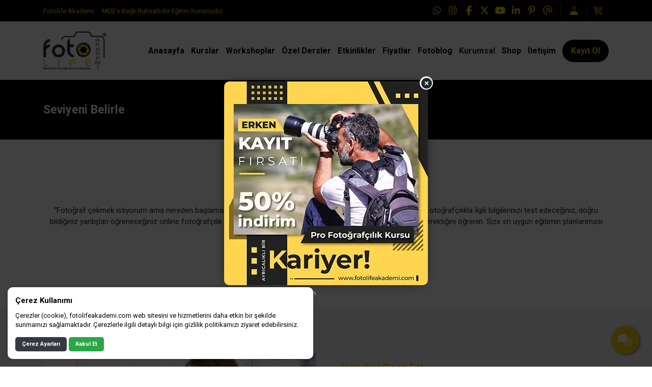

--- FILE ---
content_type: text/html; charset=UTF-8
request_url: https://fotolifeakademi.com/seviyeni-belirle
body_size: 9997
content:
<!doctype html> <html lang="tr"> <head> <title>Seviyeni Belirle Foto Life Akademi – Testi Çöz Sana En Uygun Eğitimi Bul!</title> <meta charset="UTF-8"> <meta name="viewport" content="width=device-width, initial-scale=1.0, maximum-scale=5.0, minimum-scale=1.0"> <meta http-equiv="X-UA-Compatible" content="ie=edge"> <meta name="description" content="Seviyeni belirle Foto Life Akademi, “Fotoğraf çekmek istiyorum ama nereden başlamalıyım? Hangi eğitim bana göre?” diyorsanız doğru yerdesiniz! Online testlerimizi çözün; eğitiminize hangi aşamadan başlamanız gerektiğini öğrenin."> <meta name="keywords" content="online fotoğrafçılık testi, online seviye testi, seviye belirleme testi, seviye testi, seviye testleri, fotoğrafçılık testi, fotoğraf testi, fotoğraf sınavı, fotoğrafçılık sınav, fotoğraf soruları, fotoğrafçılık soruları"> <meta name="author" content="Sinan Yorulmaz"> <meta name="theme-color" content="#fdce17"> <meta name="csrf-token" content="5oGlh7KRn198xzeM0eEtcClMMiL1le6mlJt7KNok"> <meta property="og:title" content="Seviyeni Belirle"> <meta property="og:description" content="Seviyeni belirle Foto Life Akademi, “Fotoğraf çekmek istiyorum ama nereden başlamalıyım? Hangi eğitim bana göre?” diyorsanız doğru yerdesiniz! Online testlerimizi çözün; eğitiminize hangi aşamadan başlamanız gerektiğini öğrenin."> <meta property="og:image" content="https://fotolifeakademi.com/uploads/2021/02/en-iyi-fotografcilik-kursu.jpg"> <meta property="og:url" content="https://fotolifeakademi.com/seviyeni-belirle"> <meta property="og:site_name" content="Fotolife Akademi">   <meta name="twitter:site" content="@fotolifeakademi">  <meta name="twitter:card" content="summary_large_image"> <meta name="twitter:image:alt" content="Seviyeni Belirle"> <link rel="alternate" type="application/rss+xml" title="Fotolife Akademi" href="https://fotolifeakademi.com/rss.xml" /> <link rel="canonical" href="https://fotolifeakademi.com/seviyeni-belirle" />  <link rel="shortcut icon" href="https://fotolifeakademi.com/uploads/2021/08/foto-life-akademi-logo-ikon.png" type="image/x-icon">   <link rel="preconnect" href="https://www.youtube.com"> <link rel="preconnect" href="https://fotolifeakademi.com/" crossorigin> <link rel="preload" href="https://fotolifeakademi.com/fonts/fa-solid-900.woff2" as="font" type="font/woff2" crossorigin> <link rel="preload" href="https://fotolifeakademi.com/fonts/fa-regular-400.woff2" as="font" type="font/woff2" crossorigin>   <link rel="preconnect" href="https://fonts.googleapis.com"> <link rel="preconnect" href="https://fonts.gstatic.com" crossorigin> <link rel="stylesheet" href="https://fonts.googleapis.com/css2?family=Roboto:wght@400;700&display=swap&subset=latin-ext">   <style type="text/css"> :root { --eceo-color-1: #58acf5; --eceo-color-1-hover-shadow: rgba(88, 172, 245, 0.15); --eceo-color-1-active-shadow: rgba(88, 172, 245, 0.25); --eceo-color-2: #4B93D0; --site-color: #fdce17; --site-color-2: #000000; --site-color-transparent-025: rgba(253, 206, 23, 0.025); --site-color-transparent-050: rgba(253, 206, 23, 0.050); --site-color-transparent-075: rgba(253, 206, 23, 0.075); --site-color-transparent-10: rgba(253, 206, 23, 0.1); --site-color-transparent-15: rgba(253, 206, 23, 0.15); --site-color-transparent-20: rgba(253, 206, 23, 0.20); --site-color-transparent-25: rgba(253, 206, 23, 0.25); --site-color-transparent-30: rgba(253, 206, 23, 0.30); --site-color-transparent-35: rgba(253, 206, 23, 0.35); --site-color-transparent-40: rgba(253, 206, 23, 0.40); --site-color-transparent-45: rgba(253, 206, 23, 0.45); --site-color-transparent-50: rgba(253, 206, 23, 0.50); --site-color-transparent-60: rgba(253, 206, 23, 0.60); --site-color-transparent-70: rgba(253, 206, 23, 0.70); --site-color-transparent-80: rgba(253, 206, 23, 0.80); --site-color-transparent-90: rgba(253, 206, 23, 0.90); --error: #dc3545; --error-shadow: rgba(220, 53, 69, 0.25); --warning: #ffc107; --warning-shadow: rgba(255, 193, 7, 0.25); --info: #17a2b8; --info-shadow: rgba(23, 162, 184, 0.25); --success: #28a745; --success-shadow: rgba(40, 167, 69, 0.25); --dark: #343a40; --dark-shadow: rgba(52, 58, 64, 0.25); --white: #ffffff; --white-shadow: rgba(255, 255, 255, 0.25); }  html, body { font-family: 'Roboto', sans-serif !important; }   #header-1 ul.h-menu li a, #header-2 ul.h-menu li a, #header-3 ul.h-menu li a, #header-4 ul.h-menu li a, #header-5 ul.h-menu li a, #header-6 ul.h-menu li a, #header-7 ul.h-menu li a, #header-8 ul.h-menu li a { font-size: 16px !important; } #header-1 ul.h-menu li.submenus .s-menus .ssm-menus div a:first-of-type, #header-1 ul.h-menu li.submenus .s-menus .ssm-menus div ul.ssmm-list li a, #header-2 ul.h-menu li.submenus .s-menus .ssm-menus div a:first-of-type, #header-2 ul.h-menu li.submenus .s-menus .ssm-menus div ul.ssmm-list li a, #header-3 ul.h-menu li.submenus .s-menus .ssm-menus div a:first-of-type, #header-3 ul.h-menu li.submenus .s-menus .ssm-menus div ul.ssmm-list li a, #header-4 ul.h-menu li.submenus .s-menus .ssm-menus div a:first-of-type, #header-4 ul.h-menu li.submenus .s-menus .ssm-menus div ul.ssmm-list li a, #header-5 ul.h-menu li.submenus .s-menus .ssm-menus div a:first-of-type, #header-5 ul.h-menu li.submenus .s-menus .ssm-menus div ul.ssmm-list li a, #header-6 ul.h-menu li.submenus .s-menus .ssm-menus div a:first-of-type, #header-6 ul.h-menu li.submenus .s-menus .ssm-menus div ul.ssmm-list li a, #header-7 ul.h-menu li.submenus .s-menus .ssm-menus div a:first-of-type, #header-7 ul.h-menu li.submenus .s-menus .ssm-menus div ul.ssmm-list li a, #header-8 ul.h-menu li.submenus .s-menus .ssm-menus div a:first-of-type, #header-8 ul.h-menu li.submenus .s-menus .ssm-menus div ul.ssmm-list li a { font-size: 14px !important; }   table {width: 100% !important;border: none !important;border-radius: 10px;-webkit-border-radius: 10px;-moz-border-radius: 10px;-ms-border-radius: 10px;box-shadow: inset 0 0 0 1px #e9ecef;-webkit-box-shadow: inset 0 0 0 1px #e9ecef;-moz-box-shadow: inset 0 0 0 1px #e9ecef;margin: 0;overflow: hidden;margin-bottom: 15px;}table thead {font-weight: bold;}table thead th {border-bottom-width: 2px;}table td, table th {border: 1px solid #dee2e6 !important;padding: 10px 14px;vertical-align: middle;}table tbody tr:nth-of-type(odd) {background-color: rgba(0, 0, 0, .05);}table caption {background-color: #eee;caption-side: top;border: 1px solid #ddd;text-align: center;font-weight: bold;} </style> <link rel="stylesheet" href="/styles/app.css?id=dfb9a4c470a39f4f055d900f2dabedc5">   <script> document.addEventListener('DOMContentLoaded', function() { var preLoading = document.getElementById('pre-loading'); if (preLoading) { setTimeout(function() { preLoading.style.display = 'none'; }, 1000); } }); </script> <script src="/scripts/critical.js?id=1ff29c66fb77123a3c5ab10b2dda66e8"></script> <script src="/scripts/app.js?id=260bbbde86ba4bfe5f546a0bd434317a" defer></script>    <!-- Google Tag Manager -->
<script>(function(w,d,s,l,i){w[l]=w[l]||[];w[l].push({'gtm.start':
new Date().getTime(),event:'gtm.js'});var f=d.getElementsByTagName(s)[0],
j=d.createElement(s),dl=l!='dataLayer'?'&l='+l:'';j.async=true;j.src=
'https://www.googletagmanager.com/gtm.js?id='+i+dl;f.parentNode.insertBefore(j,f);
})(window,document,'script','dataLayer','GTM-T924C28');</script>
<!-- End Google Tag Manager -->     </head> <body>   <!-- Google Tag Manager (noscript) -->
<noscript><iframe src="https://www.googletagmanager.com/ns.html?id=GTM-T924C28"
height="0" width="0" style="display:none;visibility:hidden"></iframe></noscript>
<!-- End Google Tag Manager (noscript) -->   <div id="pre-loading"><span></span></div> <div id="e-notification"></div>       <header style="display: contents;">  <div id="top-bar-1" class="container-fluid black" > <div class="container"> <div class="row"> <div class="col d-xl-flex d-lg-flex d-md-flex d-none tb-spot"> <span><a style="display: flex; align-items: center;" href="/hakkimizda/fotolife-akademi" title="Fotolife Akademi">Fotolife Akademi</a></span> <span><p style="display: flex; align-items: center;">MEB'e Bağlı Ruhsatlı Bir Eğitim Kurumudur</p></span> </div> <div class="col-xl-auto col-lg-auto col-md-auto col-sm-12 col-12 tb-social-media">  <a class="whatsapp-click gtm-click-whatsapp-1" title="WhatsApp" href="https://api.whatsapp.com/send?phone=905495503098&text=Foto Life Akademi eğitimleriniz hakkında bilgi almak istiyorum." target="_blank"><i class="fab fa-whatsapp"></i></a>    <a class="gtm-click-instagram-1" title="Instagram" href="https://www.instagram.com/fotolifeakademi" rel="nofollow" target="_blank"><i class="fab fa-instagram"></i></a>   <a class="gtm-click-facebook-1" title="Facebook" href="https://www.facebook.com/fotolifeakademi" rel="nofollow" target="_blank"><i class="fab fa-facebook-f"></i></a>   <a class="gtm-click-twitter-1" title="Twitter" href="https://x.com/fotolifeakademi" rel="nofollow" target="_blank"><i class="fa-brands fa-x-twitter"></i></a>   <a class="gtm-click-youtube-1" title="YouTube" href="https://www.youtube.com/@fotolifeakademitr" rel="nofollow" target="_blank"><i class="fab fa-youtube"></i></a>   <a class="gtm-click-linkedin-1" title="LinkedIn" href="https://www.linkedin.com/company/fotolifeakademi" rel="nofollow" target="_blank"><i class="fab fa-linkedin-in"></i></a>   <a class="gtm-click-pinterest-1" title="Pinterest" href="https://tr.pinterest.com/fotolifeakademi" rel="nofollow" target="_blank"><i class="fab fa-pinterest-p"></i></a>   <a class="gtm-click-mail-1" title="E-Posta" href="mailto:info@fotolifeakademi.com.tr" target="_blank"><i class="far fa-at"></i></a>      <div id="tbsm-login-or-sign"> <a href="https://fotolifeakademi.com/login" title="Giriş Yap"><i class="fad fa-user"></i></a> </div>  <div id="tbsm-cart"> <i class="fad fa-shopping-cart"> <span></span> </i> <div class="tbsmc-box"> <div class="tbsmcb-heading"> <span><b> 0 </b> Ürün</span> <a href="https://fotolifeakademi.com/cart" title="Sepeti Gör">Sepeti Gör</a> </div> <div class="tbsmcb-content">  <p>Sepetinize ekli ürün bulunmamaktadır.</p>  </div> </div> </div>  </div> </div> </div> </div> <div id="header-1" class="container-fluid  white " > <div class="row"> <div class="container"> <div class="row"> <div id="logo"> <a href="https://fotolifeakademi.com" title="Fotolife Akademi">   <img  class="img-fluid" src="https://fotolifeakademi.com/uploads/2020/04/fotolife-akademi-site-logo.webp" alt="Fotolife Akademi" width="145" height="55">   </a> </div> <div class="col-auto d-flex align-items-center justify-content-end"> <span class="mobil-menu-icon"><i class="fad fa-bars"></i></span> <ul class="h1-menu h-menu d-none d-lg-flex"> <li style="display: flex; position: absolute; top: 0; right: 0;"> <span class="mobile-menu-close"><i class="fad fa-times"></i></span> </li>  <li><a href="/" title="Fotolife Akademi"><span>Anasayfa</span></a></li>
<li class="submenus">
    <a href="#" title="Kurslar">
        <span>Kurslar</span>
        <i class="fad fa-chevron-circle-down"></i>
    </a>
    <div class="s-menus fullwidth">
        <div class="ssm-menus row">
            <div class="col pr-2">
                <a class="no-link" href="#" title="Fotoğrafçılık Kursları">Fotoğrafçılık Kursları <i class="fad fa-chevron-circle-down"></i></a>
                <ul class="ssmm-list">
                    <li><a href="/fotografcilik-egitimleri" title="Fotoğrafçılık Eğitimleri"><i class="fa-solid fa-camera"></i> Fotoğrafçılık Eğitimleri</a></li>
                    <li><a href="/hobi-kurslari" title="Hobi Kursları"><i class="fa-solid fa-camera-retro"></i> Hobi Kursları</a></li>
                    <li><a href="/meslek-edindirme-kurslari" title="Mesleki Kurslar"><i class="fa-solid fa-camera-movie"></i> Mesleki Kurslar</a></li>
                    <li><a href="/ustalarla-fotograf-semineri" title="Ustalarla Fotoğraf Semineri"><i class="fa-solid fa-star"></i> Ustalarla Fotoğraf Semineri</a></li>
                    <li><a href="/workshoplar" title="Workshoplar"><i class="fa-solid fa-people-simple"></i> Workshoplar</a></li>
                    <li><a href="/fotograf-ve-video-isleme-kurslari" title="Fotoğraf ve Video İşleme Kursları"><i class="fa-duotone fa-photo-film"></i> Fotoğraf ve Video İşleme Kursları</a></li>
                </ul>
            </div>
            <div class="col pl-2 pr-2">
                <a class="no-link" href="#" title="Eğitimini Seç">Eğitimini Seç <i class="fad fa-chevron-circle-down"></i></a>
                <ul class="ssmm-list">
                    <li><a href="/yeni-baslayanlar" title="Yeni Başlayanlar"><i class="fad fa-camera-alt"></i> Yeni Başlayanlar</a></li>
                    <li><a href="/meslek-edinmek-isteyenler" title="Meslek Edinmek İsteyenler"><i class="fa-regular fa-award"></i> Meslek Edinmek İsteyenler</a></li>
                    <li><a href="/fotograf-tutkunlari" title="Fotoğraf Tutkunları"><i class="fad fa-camera-retro"></i> Fotoğraf Tutkunları</a></li>
                    <li><a href="/seviyeni-belirle" title="Seviyeni Belirle"><i class="fad fa-pencil-alt"></i> Seviyeni Belirle</a></li>
                    <li><a href="/ileri-seviye-egitimler" title="İleri Seviye Eğitimler"><i class="fa-regular fa-chart-line-up"></i> İleri Seviye Eğitimler</a></li>
                    <li><a href="/neden-foto-life-akademi" title="Neden Foto Life Akademi"><i class="fa-solid fa-question"></i> Neden Foto Life Akademi</a></li>
                </ul>
            </div>
            <div class="col pl-2 pr-2">
                <a class="no-link" href="#" title="Popüler Kurslar">Popüler Kurslar <i class="fad fa-chevron-circle-down"></i></a>
                <ul class="ssmm-list">
                    <li><a href="/en-cok-satan-fotografcilik-kurslari" title="En Çok Satanlar"><i class="fad fa-check-circle"></i> En Çok Satanlar</a></li>
                    <li><a href="/tavsiye-edilen-fotografcilik-kurslari" title="Tavsiye Edilenler"><i class="fad fa-comments"></i> Tavsiye Edilenler</a></li>
                    <li><a href="/yeni-fotografcilik-kurslari" title="Yeni Kurslar"><i class="fad fa-bell-on"></i> Yeni Kurslar</a></li>
                    <li><a href="/basari-hikayeleri/fotografcilik-kursu-yorumlari" title="Öğrenci Yorumları"><i class="fad fa-user-graduate"></i> Öğrenci Yorumları</a></li>
                    <li><a href="/fotograf-sanati" title="Fotoğraf Sanatı"><i class="fa-sharp fa-solid fa-aperture"></i> Fotoğraf Sanatı</a></li>
                </ul>
            </div>
            <div class="col pl-2">
                <a class="no-link" href="#" title="Uzaktan Eğitim">Uzaktan Eğitim <i class="fad fa-chevron-circle-down"></i></a>
                <ul class="ssmm-list">
                    <li><a href="/online-fotografcilik-egitimi" title="Online Eğitim"><i class="fa-solid fa-laptop"></i> Online Eğitim</a></li>
                </ul>
            </div>
            <div class="w-100 mt-3"></div>
            <div class="col pr-2">
                <a class="no-link" href="#" title="Destekleyici Eğitimler">Destekleyici Eğitimler <i class="fad fa-chevron-circle-down"></i></a>
                <ul class="ssmm-list">
                    <li><a href="/kisisel-gelisim-egitimleri" title="Kişisel Gelişim Eğitimleri"><i class="fad fa-business-time"></i> Kişisel Gelişim Eğitimleri</a></li>
                    <li><a href="/mesleki-gelisim-kurslari" title="Mesleki Gelişim Kursları"><i class="fad fa-user-plus"></i> Mesleki Gelişim Kursları</a></li>
                    <li><a href="/diger-akademilerimiz" title="Diğer Akademilerimiz"><i class="fad fa-building"></i> Diğer Akademilerimiz</a></li>
                </ul>
            </div>
            <div class="col pl-2">
                <a class="no-link" href="#" title="Kurumsal Eğitimler">Kurumsal Eğitimler <i class="fad fa-chevron-circle-down"></i></a>
                <ul class="ssmm-list">
                   <li><a href="/kurumsal-egitimler" title="Kurumsal Eğitimler"><i class="fa-solid fa-city"></i> Kurumsal Eğitimler</a></li>
                </ul>
            </div>
             <div class="col pl-2">
                <a class="no-link" href="#" title="Özel Eğitimler">Özel Eğitimler <i class="fad fa-chevron-circle-down"></i></a>
                <ul class="ssmm-list">
                   <li><a href="/ozel-fotografcilik-dersi" title="Özel Fotoğrafçılık Eğitimi"><i class="fa-solid fa-user-group"></i> Özel Fotoğrafçılık Eğitimi</a></li>
                   <li><a href="/ozel-destekleyici-egitimler" title="Özel Destekleyici Eğitimler"><i class="fa-regular fa-chalkboard-user"></i> Özel Destekleyici Eğitimler</a></li>
                </ul>
            </div>
            <div class="col pl-2">
                <a class="no-link" href="#" title="Etkinlikler">Etkinlikler <i class="fad fa-chevron-circle-down"></i></a>
                <ul class="ssmm-list">
                   <li><a href="/fotograf-gezileri" title="Geziler"><i class="fad fa-route"></i> Fotoğraf Gezileri</a></li>
                   <li><a href="/fotograf-sergileri" title="Sergiler"><i class="fad fa-transporter-2"></i> Sergini Aç</a></li>
                </ul>
            </div>
        </div>
    </div>
</li>
<li><a href="/workshoplar" title="Workshoplar"><span>Workshoplar</span></a></li>
<li><a href="/ozel-fotografcilik-dersi" title="Özel Ders"><span>Özel Dersler</span></a></li>
<li class="submenus">
    <a href="#" title="Fiyatlar">
        <span>Etkinlikler</span>
        <i class="fad fa-chevron-circle-down"></i>
    </a>
    <div class="s-menus inlinewidth">
        <div class="ssm-menus row">
            <div class="col">
                <ul class="ssmm-list">
                    <li><a href="/fotograf-gezileri" title="Geziler"><i class="fad fa-route"></i> Fotoğraf Gezileri</a></li>
                    <li><a href="/fotograf-sergileri" title="Sergiler"><i class="fad fa-transporter-2"></i> Fotoğraf Sergileri</a></li>
                </ul>
            </div>
        </div>
    </div>
</li>
<li class="submenus">
    <a href="#" title="Fiyatlar">
        <span>Fiyatlar</span>
        <i class="fad fa-chevron-circle-down"></i>
    </a>
    <div class="s-menus inlinewidth">
        <div class="ssm-menus row">
            <div class="col">
                <ul class="ssmm-list">
                    <li><a href="/fotografcilik-kursu-fiyatlari" title="Fotoğrafçılık Kursu Fiyatları"><i class="fad fa-money-bill-wave"></i> Fotoğrafçılık Kursu Fiyatları</a></li>
                    <li><a href="/fotografcilik-kursu-kampanyalari" title="Fotoğrafçılık Kursu Kampanyaları"><i class="fad fa-certificate"></i> Fotoğrafçılık Kursu Kampanyaları</a></li>
                </ul>
            </div>
        </div>
    </div>
</li>
<li><a href="/fotograf-blogu" title="Fotoblog"><span>Fotoblog</span></a></li>
<li class="submenus">
    <a title="Kurumsal">
        <span>Kurumsal</span>
        <i class="fad fa-chevron-circle-down"></i>
    </a>
    <div class="s-menus fullwidth">
        <div class="ssm-menus row">
            <div class="col pr-2">
                <a class="no-link" href="#" title="Hakkımızda">Hakkımızda <i class="fad fa-chevron-circle-down"></i></a>
                <ul class="ssmm-list">
                    <li><a href="/hakkimizda/fotolife-akademi" title="Fotolife Akademi"><i class="fad fa-briefcase"></i> Fotolife Akademi</a></li>
                    <li><a href="/hakkimizda/kurucumuz" title="Kurucumuz"><i class="fad fa-user-tie"></i> Kurucumuz</a></li>
                    <li><a href="/hakkimizda/egitmenler" title="Eğitmenler"><i class="fad fa-user"></i> Eğitmenler</a></li>
                    <li><a href="/hakkimizda/referanslar" title="Referanslar"><i class="fad fa-camera-polaroid"></i> Referanslar</a></li>
                </ul>
            </div>
            <div class="col pl-2 pr-2">
                <a class="no-link" href="#" title="Basında Biz">Basında Biz <i class="fad fa-chevron-circle-down"></i></a>
                <ul class="ssmm-list">
                    <li><a href="/basinda-biz/tv-programlari" title="TV Programları"><i class="fad fa-tv"></i> TV Programları</a></li>
                    <li><a href="/basinda-biz/gazete-haberleri" title="Gazete Haberleri"><i class="fad fa-newspaper"></i> Gazete Haberleri</a></li>
                    <li><a href="/basinda-biz/dergi-roportajlari" title="Dergi Röportajları"><i class="fad fa-file-alt"></i> Dergi Röportajları</a></li>
                </ul>
            </div>
            <div class="col pl-2 pr-2">
                <a class="no-link" href="#" title="Galeri">Galeri <i class="fad fa-chevron-circle-down"></i></a>
                <ul class="ssmm-list">
                    <li><a href="/tanitim-videolari" title="Tanıtım Videoları"><i class="fad fa-video"></i> Tanıtım Videoları</a></li>
                    <li><a href="/fotograf-albumleri" title="Fotoğraf Albümleri"><i class="fad fa-camera-retro"></i> Fotoğraf Albümleri</a></li>
                </ul>
            </div>
            <div class="col pl-2 pr-2">
                <a class="no-link" href="#" title="Yayınlar">Yayınlar <i class="fad fa-chevron-circle-down"></i></a>
                <ul class="ssmm-list">
                    <li><a href="/fotografcilik-kitaplari" title="Kitaplar"><i class="fad fa-books"></i> Kitaplar</a></li>
                    <li><a href="/fotografcilik-makaleleri" title="Makaleler"><i class="fad fa-book"></i> Makaleler</a></li>
                </ul>
            </div>
            <div class="col pl-2">
                <a class="no-link" href="#" title="Başarı Hikayeleri">Başarı Hikayeleri <i class="fad fa-chevron-circle-down"></i></a>
                <ul class="ssmm-list">
                    <li><a href="/basari-hikayeleri/oncesi-sonrasi" title="Öncesi & Sonrası"><i class="fad fa-user-alt-slash"></i> Öncesi & Sonrası</a></li>
                    <li><a href="/basari-hikayeleri/fotografcilik-kursu-yorumlari" title="Öğrenci Yorumları"><i class="fad fa-comments"></i> Öğrenci Yorumları</a></li>
                    <li><a href="/basari-hikayeleri/ogrencilerimizin-kadrajindan" title="Öğrencilerimizin Kadrajından"><i class="fad fa-camera"></i> Öğrencilerimizin Kadrajından</a></li>
                </ul>
            </div>
            <div class="w-100 mb-3"></div>
            <div class="col pr-2">
                <a class="no-link" href="#" title="Duyurular">Duyurular <i class="fad fa-chevron-circle-down"></i></a>
                <ul class="ssmm-list">
                    <li><a href="/duyurular/fotografcilik-etkinlikleri" title="Etkinlikler"><i class="fad fa-grin"></i> Etkinlikler</a></li>
                    <li><a href="/duyurular/bizden-haberler" title="Bizden Haberler"><i class="fad fa-tv-retro"></i> Bizden Haberler</a></li>
                    <li><a href="/duyurular/projeler" title="Projeler"><i class="fad fa-dharmachakra"></i> Projeler</a></li>
                    <li><a href="/duyurular/dokumanlar" title="Dokümanlar"><i class="fad fa-newspaper"></i> Dokümanlar </a></li>
                    <li><a href="/fotografcilik-kurslari" title="Yakında"><i class="fad fa-globe-europe"></i> Yakında </a></li>
                </ul>
            </div>
            <div class="col pl-2 pr-2">
                <a class="no-link" href="#" title="Finans">Finans <i class="fad fa-chevron-circle-down"></i></a>
                <ul class="ssmm-list">
                    <li><a href="/finans/banka-hesap-numaralari" title="Banka Hesap Numaraları"><i class="fad fa-university"></i> Banka Hesap Numaraları</a></li>
                    <li><a href="/finans/fatura-bilgileri" title="Fatura Bilgileri"><i class="fad fa-file-invoice"></i> Fatura Bilgileri</a></li>
                    <li><a href="#" title="Ödeme Yap"><i class="fad fa-credit-card"></i> Ödeme Yap</a></li>
                </ul>
            </div>
            <div class="col pl-2 pr-2">
                <a class="no-link" href="#" title="İnsan Kaynakları">İnsan Kaynakları <i class="fad fa-chevron-circle-down"></i></a>
                <ul class="ssmm-list">
                    <li><a href="/insan-kaynaklari/is-ilanlari" title="İş İlanları"><i class="fad fa-file-word"></i> İş İlanları</a></li>
                    <li><a href="/insan-kaynaklari/staj-ilanlari" title="Staj İlanları"><i class="fad fa-graduation-cap"></i> Staj İlanları</a></li>
                </ul>
            </div>
            <div class="col pl-2 pr-2">
                <a class="no-link" href="#" title="Kullanım Şartları">Kullanım Şartları <i class="fad fa-chevron-circle-down"></i></a>
                <ul class="ssmm-list">
                    <li><a href="/kisisel-verilerin-korunmasi" title="Kişisel Verilerin Korunması"><i class="fad fa-user-secret"></i> Kişisel Verilerin Korunması</a></li>
                    <li><a href="/gizlilik-politikasi" title="Gizlilik Politikası"><i class="fad fa-unlock-alt"></i> Gizlilik Politikası</a></li>
                    <li><a href="/is-sagligi-ve-guvenligi" title="İş Sağlığı ve Güvenliği"><i class="fad fa-feather"></i> İş Sağlığı ve Güvenliği</a></li>
                    <li><a href="/mesafeli-satis-sozlesmesi" title="Mesafeli Satış Sözleşmesi"><i class="fad fa-file-contract"></i> Mesafeli Satış Sözleşmesi</a></li>
                    <li><a href="/iptal-ve-iade-sartlari" title="İptal ve İade Şartları"><i class="fad fa-exclamation-triangle"></i> İptal ve İade Şartları</a></li>
                    <li><a href="/site-kullanim-sartlari" title="Site Kullanım Şartları"><i class="fad fa-browser"></i> Site Kullanım Şartları</a></li>
                </ul>
            </div>
            <div class="col pl-2">
                <a class="no-link" href="#" title="Franchise">Franchise <i class="fad fa-chevron-circle-down"></i></a>
                <ul class="ssmm-list">
                    <li><a href="/franchise/bayilik-basvurusu" title="Franchise Başvurusu"><i class="fad fa-building"></i> Franchise Başvurusu</a></li>
                    <li><a href="/franchise/franchise-yorumlari" title="İş Ortağı Yorumları"><i class="fad fa-comments"></i> İş Ortağı Yorumları</a></li>
                </ul>
            </div>
        </div>
    </div>
</li>
<li><a href="/shop" title="Shop"><span>Shop</span></a></li>
<li><a href="/iletisim" title="İletişim"><span>İletişim</span></a></li>
<li><a href="/iletisim" title="Kayıt Ol" style="background-color: #000; color: #FFD55D; border: none;"><span>Kayıt Ol</span></a></li>  </ul> </div> </div> </div> </div> </div> <span class="bg-shadow"></span> <ul class="h1-menu h-menu d-lg-none"> <li style="display: flex; position: absolute; top: 0; right: 0;"> <span class="mobile-menu-close"><i class="fad fa-times"></i></span> </li>  <li><a href="/" title="Fotolife Akademi"><span>Anasayfa</span></a></li>
<li class="submenus">
    <a href="#" title="Kurslar">
        <span>Kurslar</span>
        <i class="fad fa-chevron-circle-down"></i>
    </a>
    <div class="s-menus fullwidth">
        <div class="ssm-menus row">
            <div class="col pr-2">
                <a class="no-link" href="#" title="Fotoğrafçılık Kursları">Fotoğrafçılık Kursları <i class="fad fa-chevron-circle-down"></i></a>
                <ul class="ssmm-list">
                    <li><a href="/fotografcilik-egitimleri" title="Fotoğrafçılık Eğitimleri"><i class="fa-solid fa-camera"></i> Fotoğrafçılık Eğitimleri</a></li>
                    <li><a href="/hobi-kurslari" title="Hobi Kursları"><i class="fa-solid fa-camera-retro"></i> Hobi Kursları</a></li>
                    <li><a href="/meslek-edindirme-kurslari" title="Mesleki Kurslar"><i class="fa-solid fa-camera-movie"></i> Mesleki Kurslar</a></li>
                    <li><a href="/ustalarla-fotograf-semineri" title="Ustalarla Fotoğraf Semineri"><i class="fa-solid fa-star"></i> Ustalarla Fotoğraf Semineri</a></li>
                    <li><a href="/workshoplar" title="Workshoplar"><i class="fa-solid fa-people-simple"></i> Workshoplar</a></li>
                    <li><a href="/fotograf-ve-video-isleme-kurslari" title="Fotoğraf ve Video İşleme Kursları"><i class="fa-duotone fa-photo-film"></i> Fotoğraf ve Video İşleme Kursları</a></li>
                </ul>
            </div>
            <div class="col pl-2 pr-2">
                <a class="no-link" href="#" title="Eğitimini Seç">Eğitimini Seç <i class="fad fa-chevron-circle-down"></i></a>
                <ul class="ssmm-list">
                    <li><a href="/yeni-baslayanlar" title="Yeni Başlayanlar"><i class="fad fa-camera-alt"></i> Yeni Başlayanlar</a></li>
                    <li><a href="/meslek-edinmek-isteyenler" title="Meslek Edinmek İsteyenler"><i class="fa-regular fa-award"></i> Meslek Edinmek İsteyenler</a></li>
                    <li><a href="/fotograf-tutkunlari" title="Fotoğraf Tutkunları"><i class="fad fa-camera-retro"></i> Fotoğraf Tutkunları</a></li>
                    <li><a href="/seviyeni-belirle" title="Seviyeni Belirle"><i class="fad fa-pencil-alt"></i> Seviyeni Belirle</a></li>
                    <li><a href="/ileri-seviye-egitimler" title="İleri Seviye Eğitimler"><i class="fa-regular fa-chart-line-up"></i> İleri Seviye Eğitimler</a></li>
                    <li><a href="/neden-foto-life-akademi" title="Neden Foto Life Akademi"><i class="fa-solid fa-question"></i> Neden Foto Life Akademi</a></li>
                </ul>
            </div>
            <div class="col pl-2 pr-2">
                <a class="no-link" href="#" title="Popüler Kurslar">Popüler Kurslar <i class="fad fa-chevron-circle-down"></i></a>
                <ul class="ssmm-list">
                    <li><a href="/en-cok-satan-fotografcilik-kurslari" title="En Çok Satanlar"><i class="fad fa-check-circle"></i> En Çok Satanlar</a></li>
                    <li><a href="/tavsiye-edilen-fotografcilik-kurslari" title="Tavsiye Edilenler"><i class="fad fa-comments"></i> Tavsiye Edilenler</a></li>
                    <li><a href="/yeni-fotografcilik-kurslari" title="Yeni Kurslar"><i class="fad fa-bell-on"></i> Yeni Kurslar</a></li>
                    <li><a href="/basari-hikayeleri/fotografcilik-kursu-yorumlari" title="Öğrenci Yorumları"><i class="fad fa-user-graduate"></i> Öğrenci Yorumları</a></li>
                    <li><a href="/fotograf-sanati" title="Fotoğraf Sanatı"><i class="fa-sharp fa-solid fa-aperture"></i> Fotoğraf Sanatı</a></li>
                </ul>
            </div>
            <div class="col pl-2">
                <a class="no-link" href="#" title="Uzaktan Eğitim">Uzaktan Eğitim <i class="fad fa-chevron-circle-down"></i></a>
                <ul class="ssmm-list">
                    <li><a href="/online-fotografcilik-egitimi" title="Online Eğitim"><i class="fa-solid fa-laptop"></i> Online Eğitim</a></li>
                </ul>
            </div>
            <div class="w-100 mt-3"></div>
            <div class="col pr-2">
                <a class="no-link" href="#" title="Destekleyici Eğitimler">Destekleyici Eğitimler <i class="fad fa-chevron-circle-down"></i></a>
                <ul class="ssmm-list">
                    <li><a href="/kisisel-gelisim-egitimleri" title="Kişisel Gelişim Eğitimleri"><i class="fad fa-business-time"></i> Kişisel Gelişim Eğitimleri</a></li>
                    <li><a href="/mesleki-gelisim-kurslari" title="Mesleki Gelişim Kursları"><i class="fad fa-user-plus"></i> Mesleki Gelişim Kursları</a></li>
                    <li><a href="/diger-akademilerimiz" title="Diğer Akademilerimiz"><i class="fad fa-building"></i> Diğer Akademilerimiz</a></li>
                </ul>
            </div>
            <div class="col pl-2">
                <a class="no-link" href="#" title="Kurumsal Eğitimler">Kurumsal Eğitimler <i class="fad fa-chevron-circle-down"></i></a>
                <ul class="ssmm-list">
                   <li><a href="/kurumsal-egitimler" title="Kurumsal Eğitimler"><i class="fa-solid fa-city"></i> Kurumsal Eğitimler</a></li>
                </ul>
            </div>
             <div class="col pl-2">
                <a class="no-link" href="#" title="Özel Eğitimler">Özel Eğitimler <i class="fad fa-chevron-circle-down"></i></a>
                <ul class="ssmm-list">
                   <li><a href="/ozel-fotografcilik-dersi" title="Özel Fotoğrafçılık Eğitimi"><i class="fa-solid fa-user-group"></i> Özel Fotoğrafçılık Eğitimi</a></li>
                   <li><a href="/ozel-destekleyici-egitimler" title="Özel Destekleyici Eğitimler"><i class="fa-regular fa-chalkboard-user"></i> Özel Destekleyici Eğitimler</a></li>
                </ul>
            </div>
            <div class="col pl-2">
                <a class="no-link" href="#" title="Etkinlikler">Etkinlikler <i class="fad fa-chevron-circle-down"></i></a>
                <ul class="ssmm-list">
                   <li><a href="/fotograf-gezileri" title="Geziler"><i class="fad fa-route"></i> Fotoğraf Gezileri</a></li>
                   <li><a href="/fotograf-sergileri" title="Sergiler"><i class="fad fa-transporter-2"></i> Sergini Aç</a></li>
                </ul>
            </div>
        </div>
    </div>
</li>
<li><a href="/workshoplar" title="Workshoplar"><span>Workshoplar</span></a></li>
<li><a href="/ozel-fotografcilik-dersi" title="Özel Ders"><span>Özel Dersler</span></a></li>
<li class="submenus">
    <a href="#" title="Fiyatlar">
        <span>Etkinlikler</span>
        <i class="fad fa-chevron-circle-down"></i>
    </a>
    <div class="s-menus inlinewidth">
        <div class="ssm-menus row">
            <div class="col">
                <ul class="ssmm-list">
                    <li><a href="/fotograf-gezileri" title="Geziler"><i class="fad fa-route"></i> Fotoğraf Gezileri</a></li>
                    <li><a href="/fotograf-sergileri" title="Sergiler"><i class="fad fa-transporter-2"></i> Fotoğraf Sergileri</a></li>
                </ul>
            </div>
        </div>
    </div>
</li>
<li class="submenus">
    <a href="#" title="Fiyatlar">
        <span>Fiyatlar</span>
        <i class="fad fa-chevron-circle-down"></i>
    </a>
    <div class="s-menus inlinewidth">
        <div class="ssm-menus row">
            <div class="col">
                <ul class="ssmm-list">
                    <li><a href="/fotografcilik-kursu-fiyatlari" title="Fotoğrafçılık Kursu Fiyatları"><i class="fad fa-money-bill-wave"></i> Fotoğrafçılık Kursu Fiyatları</a></li>
                    <li><a href="/fotografcilik-kursu-kampanyalari" title="Fotoğrafçılık Kursu Kampanyaları"><i class="fad fa-certificate"></i> Fotoğrafçılık Kursu Kampanyaları</a></li>
                </ul>
            </div>
        </div>
    </div>
</li>
<li><a href="/fotograf-blogu" title="Fotoblog"><span>Fotoblog</span></a></li>
<li class="submenus">
    <a title="Kurumsal">
        <span>Kurumsal</span>
        <i class="fad fa-chevron-circle-down"></i>
    </a>
    <div class="s-menus fullwidth">
        <div class="ssm-menus row">
            <div class="col pr-2">
                <a class="no-link" href="#" title="Hakkımızda">Hakkımızda <i class="fad fa-chevron-circle-down"></i></a>
                <ul class="ssmm-list">
                    <li><a href="/hakkimizda/fotolife-akademi" title="Fotolife Akademi"><i class="fad fa-briefcase"></i> Fotolife Akademi</a></li>
                    <li><a href="/hakkimizda/kurucumuz" title="Kurucumuz"><i class="fad fa-user-tie"></i> Kurucumuz</a></li>
                    <li><a href="/hakkimizda/egitmenler" title="Eğitmenler"><i class="fad fa-user"></i> Eğitmenler</a></li>
                    <li><a href="/hakkimizda/referanslar" title="Referanslar"><i class="fad fa-camera-polaroid"></i> Referanslar</a></li>
                </ul>
            </div>
            <div class="col pl-2 pr-2">
                <a class="no-link" href="#" title="Basında Biz">Basında Biz <i class="fad fa-chevron-circle-down"></i></a>
                <ul class="ssmm-list">
                    <li><a href="/basinda-biz/tv-programlari" title="TV Programları"><i class="fad fa-tv"></i> TV Programları</a></li>
                    <li><a href="/basinda-biz/gazete-haberleri" title="Gazete Haberleri"><i class="fad fa-newspaper"></i> Gazete Haberleri</a></li>
                    <li><a href="/basinda-biz/dergi-roportajlari" title="Dergi Röportajları"><i class="fad fa-file-alt"></i> Dergi Röportajları</a></li>
                </ul>
            </div>
            <div class="col pl-2 pr-2">
                <a class="no-link" href="#" title="Galeri">Galeri <i class="fad fa-chevron-circle-down"></i></a>
                <ul class="ssmm-list">
                    <li><a href="/tanitim-videolari" title="Tanıtım Videoları"><i class="fad fa-video"></i> Tanıtım Videoları</a></li>
                    <li><a href="/fotograf-albumleri" title="Fotoğraf Albümleri"><i class="fad fa-camera-retro"></i> Fotoğraf Albümleri</a></li>
                </ul>
            </div>
            <div class="col pl-2 pr-2">
                <a class="no-link" href="#" title="Yayınlar">Yayınlar <i class="fad fa-chevron-circle-down"></i></a>
                <ul class="ssmm-list">
                    <li><a href="/fotografcilik-kitaplari" title="Kitaplar"><i class="fad fa-books"></i> Kitaplar</a></li>
                    <li><a href="/fotografcilik-makaleleri" title="Makaleler"><i class="fad fa-book"></i> Makaleler</a></li>
                </ul>
            </div>
            <div class="col pl-2">
                <a class="no-link" href="#" title="Başarı Hikayeleri">Başarı Hikayeleri <i class="fad fa-chevron-circle-down"></i></a>
                <ul class="ssmm-list">
                    <li><a href="/basari-hikayeleri/oncesi-sonrasi" title="Öncesi & Sonrası"><i class="fad fa-user-alt-slash"></i> Öncesi & Sonrası</a></li>
                    <li><a href="/basari-hikayeleri/fotografcilik-kursu-yorumlari" title="Öğrenci Yorumları"><i class="fad fa-comments"></i> Öğrenci Yorumları</a></li>
                    <li><a href="/basari-hikayeleri/ogrencilerimizin-kadrajindan" title="Öğrencilerimizin Kadrajından"><i class="fad fa-camera"></i> Öğrencilerimizin Kadrajından</a></li>
                </ul>
            </div>
            <div class="w-100 mb-3"></div>
            <div class="col pr-2">
                <a class="no-link" href="#" title="Duyurular">Duyurular <i class="fad fa-chevron-circle-down"></i></a>
                <ul class="ssmm-list">
                    <li><a href="/duyurular/fotografcilik-etkinlikleri" title="Etkinlikler"><i class="fad fa-grin"></i> Etkinlikler</a></li>
                    <li><a href="/duyurular/bizden-haberler" title="Bizden Haberler"><i class="fad fa-tv-retro"></i> Bizden Haberler</a></li>
                    <li><a href="/duyurular/projeler" title="Projeler"><i class="fad fa-dharmachakra"></i> Projeler</a></li>
                    <li><a href="/duyurular/dokumanlar" title="Dokümanlar"><i class="fad fa-newspaper"></i> Dokümanlar </a></li>
                    <li><a href="/fotografcilik-kurslari" title="Yakında"><i class="fad fa-globe-europe"></i> Yakında </a></li>
                </ul>
            </div>
            <div class="col pl-2 pr-2">
                <a class="no-link" href="#" title="Finans">Finans <i class="fad fa-chevron-circle-down"></i></a>
                <ul class="ssmm-list">
                    <li><a href="/finans/banka-hesap-numaralari" title="Banka Hesap Numaraları"><i class="fad fa-university"></i> Banka Hesap Numaraları</a></li>
                    <li><a href="/finans/fatura-bilgileri" title="Fatura Bilgileri"><i class="fad fa-file-invoice"></i> Fatura Bilgileri</a></li>
                    <li><a href="#" title="Ödeme Yap"><i class="fad fa-credit-card"></i> Ödeme Yap</a></li>
                </ul>
            </div>
            <div class="col pl-2 pr-2">
                <a class="no-link" href="#" title="İnsan Kaynakları">İnsan Kaynakları <i class="fad fa-chevron-circle-down"></i></a>
                <ul class="ssmm-list">
                    <li><a href="/insan-kaynaklari/is-ilanlari" title="İş İlanları"><i class="fad fa-file-word"></i> İş İlanları</a></li>
                    <li><a href="/insan-kaynaklari/staj-ilanlari" title="Staj İlanları"><i class="fad fa-graduation-cap"></i> Staj İlanları</a></li>
                </ul>
            </div>
            <div class="col pl-2 pr-2">
                <a class="no-link" href="#" title="Kullanım Şartları">Kullanım Şartları <i class="fad fa-chevron-circle-down"></i></a>
                <ul class="ssmm-list">
                    <li><a href="/kisisel-verilerin-korunmasi" title="Kişisel Verilerin Korunması"><i class="fad fa-user-secret"></i> Kişisel Verilerin Korunması</a></li>
                    <li><a href="/gizlilik-politikasi" title="Gizlilik Politikası"><i class="fad fa-unlock-alt"></i> Gizlilik Politikası</a></li>
                    <li><a href="/is-sagligi-ve-guvenligi" title="İş Sağlığı ve Güvenliği"><i class="fad fa-feather"></i> İş Sağlığı ve Güvenliği</a></li>
                    <li><a href="/mesafeli-satis-sozlesmesi" title="Mesafeli Satış Sözleşmesi"><i class="fad fa-file-contract"></i> Mesafeli Satış Sözleşmesi</a></li>
                    <li><a href="/iptal-ve-iade-sartlari" title="İptal ve İade Şartları"><i class="fad fa-exclamation-triangle"></i> İptal ve İade Şartları</a></li>
                    <li><a href="/site-kullanim-sartlari" title="Site Kullanım Şartları"><i class="fad fa-browser"></i> Site Kullanım Şartları</a></li>
                </ul>
            </div>
            <div class="col pl-2">
                <a class="no-link" href="#" title="Franchise">Franchise <i class="fad fa-chevron-circle-down"></i></a>
                <ul class="ssmm-list">
                    <li><a href="/franchise/bayilik-basvurusu" title="Franchise Başvurusu"><i class="fad fa-building"></i> Franchise Başvurusu</a></li>
                    <li><a href="/franchise/franchise-yorumlari" title="İş Ortağı Yorumları"><i class="fad fa-comments"></i> İş Ortağı Yorumları</a></li>
                </ul>
            </div>
        </div>
    </div>
</li>
<li><a href="/shop" title="Shop"><span>Shop</span></a></li>
<li><a href="/iletisim" title="İletişim"><span>İletişim</span></a></li>
<li><a href="/iletisim" title="Kayıt Ol" style="background-color: #000; color: #FFD55D; border: none;"><span>Kayıt Ol</span></a></li>  </ul>  </header> <main class="container-fluid"> <div class="row">    <div id="page"  class="col-xl-12 col-lg-12 col-md-12 col-sm-12 col-12" style="border-right: none; padding-right: 15px;" > <div class="row"> <div  id="title" class="container-fluid black"> <div class="row"> <div class="container"> <div class="row"> <div class="col d-flex justify-content-xl-between justify-content-lg-between justify-content-md-between justify-content-sm-between justify-content-center flex-xl-nowrap flex-lg-nowrap flex-md-nowrap flex-sm-wrap flex-wrap align-items-center">  <h1 class="sr-only">online fotoğrafçılık testi</h1> <h2 class="text-xl-left text-lg-left text-md-left text-sm-center text-center">Seviyeni Belirle</h2> </div> </div> </div> </div> </div>  <link rel="stylesheet" href="https://fotolifeakademi.com/styles/modules/module-16.css" media="print" onload="this.media='all'">
<noscript><link rel="stylesheet" href="https://fotolifeakademi.com/styles/modules/module-16.css"></noscript> <div id="m16-1" class="module-16 container white" style=" "> <div class="row"> <div class="container-fluid"> <div class="row">  <div class="m16-title col-12 text-center mb-4"> <h2 class="em-bottom-line"><p>Online Fotoğrafçılık Testleri</p></h2> <p class="mb-0">“Fotoğraf çekmek istiyorum ama nereden başlamalıyım? Hangi eğitim bana göre?” diyorsanız doğru yerdesiniz! Fotoğrafçılıkla ilgili bilgilerinizi test edeceğiniz, doğru bildiğiniz yanlışları öğreneceğiniz online fotoğrafçılık testlerimizi çözün; eğitiminize hangi aşamadan başlamanız gerektiğini öğrenin. Size en uygun eğitimin planlanması için seviyenizin belirlenmesi şart!</p> </div>     <p class="text-center w-100" style="color: #c50000;font-weight: 600;">Gösterilecek içerik bulunamadı.</p>     </div> </div> </div> </div>  <link rel="stylesheet" href="https://fotolifeakademi.com/styles/modules/module-6.css" media="print" onload="this.media='all'">
<noscript><link rel="stylesheet" href="https://fotolifeakademi.com/styles/modules/module-6.css"></noscript> <div id="m6-2" class="module-6 container-fluid grey" style=" "> <div class="row"> <div class="m6-modules container">   <div class="m6m-module row">  <div class="m6mm-image col-xl-6 col-lg-6 col-md-6 col-sm-12" >  <img loading="lazy" data-sizes="auto" data-src="https://fotolifeakademi.com/uploads/2020/12/online-fotografcilik-testi-15.webp" class="img-fluid lazyload"  alt="Online Fotografcilik Testi 15"  width="555" height="415"> </div> <div class="m6mm-content col-xl-6 col-lg-6 col-md-6 col-sm-12"> <h2 class="em-line-left">Kendini Test Et!</h2> <p class="m6mmc-spot">Fotoğrafçılığa ne kadar hakimsin? Çekim tekniklerini ve fotoğraf terimlerini biliyor musun? Seviyeni belirle, sana en uygun eğitimi al!</p>     <p>Yıllardır fotoğrafçılık eğitimi almak istiyorum ancak hangi eğitimi alacağımı bilmiyorum ya da ben fotoğrafçılığa A’dan Z’ye hakimim, ne sorarsanız sorun, bilirim diyorsanız online seviye belirleme testlerimizi çözmelisiniz. Sonuçlarınızı eğitmenlerimizle birlikte değerlendirebilir ve eğitim planınızı yapabilirsiniz.</p>        <p>Fotoğrafçılığı benden iyi kimse bilemez demeyin, fotoğraf yaşam boyu süren bir eğitimdir. Daha çok öğrenmeye, daha iyi fotoğraf çekmeye hazır olun!</p>      <a class="button   b-solid   b-md rounded" href="/seviyeni-belirle" title="Seviyeni Öğren">Seviyeni Öğren</a>  </div>  </div>  <div class="m6m-module row">  <div class="m6mm-content col-xl-6 col-lg-6 col-md-6 col-sm-12"> <h2 class="em-line-right">En Doğru Eğitimi Al!</h2> <p class="m6mmc-spot">Size uygun ve ihtiyaçlarınıza yönelik fotoğrafçılık eğitimini birlikte belirleyelim, hayatın sıradan akışına kapılmaktan kurtulun!</p>     <p>İster hobi amaçlı fotoğraf çekmek isteyin, isterseniz fotoğrafçılığı meslek edinme amacınız olsun Avrupa standartlarında ve uygulama ağırlıklı eğitim programlarımız sayesinde farklı uzmanlık alanlarında ilginize ve merakınıza uygun eğitimler alacaksınız. 15 yıllık deneyimle geliştirdiğimiz yeni eğitim metodumuzda bireysel farklılıkları esas alarak ihtiyaçlarınıza yönelik eğitimler veriyoruz!</p>        <p>Gelin, bir kahvemizi için, tanışalım, sanattan ve hayattan konuşalım. Size en uygun eğitimi belirleyerek hayatınıza yeni bir tat ve heyecan katalım…</p>      <a class="button   b-solid   b-md rounded" href="/fotografcilik-egitimleri" title="Eğitimler">Eğitimler</a>  </div> <div class="m6mm-image col-xl-6 col-lg-6 col-md-6 col-sm-12" >  <img loading="lazy" data-sizes="auto" data-src="https://fotolifeakademi.com/uploads/2020/12/online-seviye-testi.webp" class="img-fluid lazyload"  alt="Online Seviye Testi"  width="555" height="415"> </div>  </div>  <div class="m6m-module row">  <div class="m6mm-image col-xl-6 col-lg-6 col-md-6 col-sm-12" >  <img loading="lazy" data-sizes="auto" data-src="https://fotolifeakademi.com/uploads/2020/12/seviye-belirleme-testi.webp" class="img-fluid lazyload"  alt="Seviye Belirleme Testi"  width="555" height="415"> </div> <div class="m6mm-content col-xl-6 col-lg-6 col-md-6 col-sm-12"> <h2 class="em-line-left">Fotoğraf Sanatında Uzmanlaş!</h2> <p class="m6mmc-spot">Moda, stüdyo, düğün, doğum, ürün, sokak, manzara, makro hava fotoğrafçılığı başta olmak üzere 30’dan fazla branş eğitimimizle geleceğin fotoğraf sanatçılarını yetiştiriyoruz.</p>     <p>Son teknoloji ile donatılmış sınıflarda görsel materyal ağırlıklı ders anlatımları, eğitim sırasında uygulamalı fotoğraf çekimleri, tekniğinizi geliştirecek ve öğrendiklerinizi pekiştirecek ödevler ve uzman eğitmenlerden fotoğraflarınıza yorumlar, kaçırdığınız derslerin telafisi, günübirlik ya da konaklamalı yurt içi ve yurt dışı keyifli geziler, eğitim sonrası kariyer danışmanlığı ve iş imkanları ile her zaman yanınızdayız!</p>        <p>Adından söz ettiren bir fotoğrafçı olmanız için geniş imkanlar sağlıyoruz! Fotoğraf sanatının ışığıyla yolunuzu aydınlatıyoruz…</p>      <a class="button   b-solid   b-md rounded" href="/ileri-seviye-egitimler" title="İleri Seviye Eğitimler">İleri Seviye Eğitimler</a>  </div>  </div>   </div> </div> </div>  </div>    </div>      <div id="page-tags" class="col-12"> <h3 class="em-line">Sosyal Medyada En Çok Bu Hashtag&#039;lerle Arandık!</h3> <div class="pt-hastags">  <a href="https://www.instagram.com/fotolifeakademi" title="onlinefotoğrafçılıktesti" target="_blank">#onlinefotoğrafçılıktesti</a>  <a href="https://www.instagram.com/fotolifeakademi" title="onlineseviyetesti" target="_blank">#onlineseviyetesti</a>  <a href="https://www.instagram.com/fotolifeakademi" title="seviyebelirlemetesti" target="_blank">#seviyebelirlemetesti</a>  <a href="https://www.instagram.com/fotolifeakademi" title="seviyetesti" target="_blank">#seviyetesti</a>  <a href="https://www.instagram.com/fotolifeakademi" title="seviyetestleri" target="_blank">#seviyetestleri</a>  <a href="https://www.instagram.com/fotolifeakademi" title="fotoğrafçılıktesti" target="_blank">#fotoğrafçılıktesti</a>  <a href="https://www.instagram.com/fotolifeakademi" title="fotoğraftesti" target="_blank">#fotoğraftesti</a>  <a href="https://www.instagram.com/fotolifeakademi" title="fotoğrafsınavı" target="_blank">#fotoğrafsınavı</a>  <a href="https://www.instagram.com/fotolifeakademi" title="fotoğrafçılıksınav" target="_blank">#fotoğrafçılıksınav</a>  <a href="https://www.instagram.com/fotolifeakademi" title="fotoğrafsoruları" target="_blank">#fotoğrafsoruları</a>  <a href="https://www.instagram.com/fotolifeakademi" title="fotoğrafçılıksoruları" target="_blank">#fotoğrafçılıksoruları</a>  </div> </div>     </div> </main> <footer style="display: contents;">  <div id="footer-1" class="container-fluid black"> <div class="row" style="flex-direction: column;"> <div class="container"> <div class="row"> <div class="col-xl-3 d-xl-block d-lg-none d-md-none col-sm-6 col-12 f-box"> <div class="f-site-logo">  <img class="img-fluid lazyload" data-sizes="auto" width="177" height="67" data-src="https://fotolifeakademi.com/uploads/2021/04/fotolife-akademi-beyaz.webp" alt="Fotolife Akademi">  </div>  <p>Foto Life Akademi fotoğrafçılık kursu olarak Bakırköy, Taksim, Kadıköy, Avcılar, Beylikdüzü, Maslak ve Beşiktaş’ta bulunan eğitim merkezlerimizde alanında uzman fotoğrafçılık eğitmenleriyle beraber hobi ve mesleki fotoğrafçılık atölyeleriyle geleceğin fotoğraf sanatçılarını yetiştiriyoruz.</p>  </div>  <div class="col-xl-3 col-lg-4 col-md-6 col-sm-6 f-box">
    <h3><span>Fotoğrafçılık Eğitimleri</span></h3>
    <ul>
        <li><a href="/" class="em-footer-menu-2" title="Fotoğrafçılık Kursu"><i class="fas fa-chevron-right"></i> Fotoğrafçılık Kursu </a></li>
        <li><a href="/temel-fotografcilik-kursu" class="em-footer-menu-2" title="Temel Fotoğrafçılık Kursu"><i class="fas fa-chevron-right"></i> Temel Fotoğrafçılık Kursu </a></li>
        <li><a href="/hobi-kurslari" class="em-footer-menu-2" title="Hobi Fotoğrafçılık Kursu"><i class="fas fa-chevron-right"></i> Hobi Fotoğrafçılık Kursu</a></li>
        <li><a href="/meslek-edindirme-kurslari" class="em-footer-menu-2" title="Mesleki Fotoğrafçılık Kursları"><i class="fas fa-chevron-right"></i> Mesleki Fotoğrafçılık Kursları</a></li>
        <li><a href="/ozel-fotografcilik-dersi" class="em-footer-menu-2" title="Fotoğrafçılık Özel Ders"><i class="fas fa-chevron-right"></i> Fotoğrafçılık Özel Ders </a></li>
        <li><a href="/fotografcilik-kursu-fiyatlari" class="em-footer-menu-2" title="Fotoğrafçılık Kursu Fiyatları"><i class="fas fa-chevron-right"></i>  Fotoğrafçılık Kursu Fiyatları</a></li>
        <li><a href="/basari-hikayeleri/fotografcilik-kursu-yorumlari" class="em-footer-menu-2" title="Fotoğrafçılık Kursu Yorumları"><i class="fas fa-chevron-right"></i> Fotoğrafçılık Kursu Yorumları</a></li>
        <li><a href="/en-iyi-fotografcilik-kursu" class="em-footer-menu-2" title="En İyi Fotoğrafçılık Kursu"><i class="fas fa-chevron-right"></i> En İyi Fotoğrafçılık Kursu</a></li>
    </ul>
</div>
<div class="col-xl-3 col-lg-4 col-md-6 col-sm-6 f-box">
    <h3><span>Eğitimini Seç</span></h3>
    <ul>
        <li><a href="/meb-onayli-fotografcilik-kursu" class="em-footer-menu-2" title="MEB Onaylı Fotoğrafçılık Kursu"><i class="fas fa-chevron-right"></i> MEB Onaylı Fotoğrafçılık Kursu</a></li>
        <li><a href="/dogum-fotografciligi-kursu" class="em-footer-menu-2" title="Doğum Fotoğrafçılığı Kursu"><i class="fas fa-chevron-right"></i> Doğum Fotoğrafçılığı Kursu</a></li>
        <li><a href="/dugun-fotografciligi-kursu" class="em-footer-menu-2" title="Düğün Fotoğrafçılığı Kursu"><i class="fas fa-chevron-right"></i> Düğün Fotoğrafçılığı Kursu</a></li>
        <li><a href="/moda-fotografciligi-kursu" class="em-footer-menu-2" title="Moda Fotoğrafçılığı Kursu"><i class="fas fa-chevron-right"></i> Moda Fotoğrafçılığı Kursu</a></li>
        <li><a href="/urun-fotografciligi-kursu" class="em-footer-menu-2" title="Ürün Fotoğrafçılığı Kursu"><i class="fas fa-chevron-right"></i> Ürün Fotoğrafçılığı Kursu</a></li>
        <li><a href="/yemek-fotografciligi-kursu" class="em-footer-menu-2" title="Yemek Fotoğrafçılığı Kursu"><i class="fas fa-chevron-right"></i> Yemek Fotoğrafçılığı Kursu</a></li>
        <li><a href="/studyo-fotografciligi-kursu" class="em-footer-menu-2" title="Stüdyo Fotoğrafçılığı Kursu"><i class="fas fa-chevron-right"></i> Stüdyo Fotoğrafçılığı Kursu</a></li>
    </ul>
</div>
<div class="col-xl-3 col-lg-4 d-xl-block d-lg-block d-md-none col-sm-6 f-box">
    <h3><span>Fotoğrafçılar için Kurslar</span></h3>
    <ul>
        <li><a href="/fotografcilar-icin-video-kurgu-ve-montaj-egitimi" class="em-footer-menu-2" title="Video Kurgu ve Montaj Eğitimi"><i class="fas fa-chevron-right"></i> Video Kurgu ve Montaj Eğitimi</a></li>
        <li><a href="/photoshop-kursu" class="em-footer-menu-2" title="Photoshop Kursu"><i class="fas fa-chevron-right"></i> Photoshop Kursu</a></li>
        <li><a href="/lightroom-kursu" class="em-footer-menu-2" title="Lightroom Kursu"><i class="fas fa-chevron-right"></i> Lightroom Kursu</a></li>
        <li><a href="/adobe-premiere-kursu" class="em-footer-menu-2" title="Adobe Premiere Kursu"><i class="fas fa-chevron-right"></i> Adobe Premiere Kursu</a></li>
        <li><a href="/adobe-after-effects-kursu" class="em-footer-menu-2" title="Adobe After Effects Kursu"><i class="fas fa-chevron-right"></i> Adobe After Effects Kursu</a></li>
    </ul>
</div>  </div> </div>  <div class="container"> <div class="col px-0 f-logos"> <div class="row"> <div class="col-xl-4 col-lg-4 col-md-12 col-sm-12 col-12 d-flex justify-content-start"> <img class="img-responsive w-100" src="https://fotolifeakademi.com/images/iyzico.svg" width="350" height="25" alt="Ödeme Yöntemleri"> </div> </div> </div> </div>  <div class="container" > <div class="col px-0 f-bottom"> <div class="row"> <div class="col-xl-4 col-lg-4 col-md-12 col-sm-12 col-12 d-flex justify-content-start"> <div class="d-flex align-content-center mr-3">  <a href="https://e-ceo.com.tr" title="E-CEO" target="_blank"><img class="img-fluid gray-transparent lazyload" data-sizes="auto" width="117" height="44" data-src="https://fotolifeakademi.com/images/footer-no-img.png" alt="E-CEO"></a>  </div> <div class="d-flex align-content-center flex-wrap"> <p class="m-0">  <a href="https://e-ceo.com.tr" title="e-ticaret" target="_blank">E-Ticaret</a> ve <a href="https://e-ceo.com.tr" title="CRM" target="_blank">CRM</a> Hizmeti: E-CEO  </p> </div> </div>  <div class="col-xl-8 col-lg-8 d-xl-flex d-lg-flex d-md-none d-sm-none d-none justify-content-end align-content-center flex-wrap f-menu">
    <a href="/" title="Anasayfa"><i class="fad fa-home"></i> Anasayfa</a>  </div> </div> </div> </div> </div>  </footer> <div id="sy-whatshelp"> <div class="sywh-services">  <a href="mailto:info@fotolifeakademi.com.tr" class="gtm-click-bottom-mail-1 email" data-tooltip="E-Posta" data-placement="left" target="_blank"><i class="far fa-at"></i></a>   <a class="call" data-tooltip="Telefon" data-placement="left"><i class="fas fa-phone"></i></a> <div class="sywh-call-content"> <span class="sywhcc-title"><i class="fal fa-phone-alt"></i> Telefon</span>  <span class="sywhcc-phone">  <a href="tel:+908505323030">+90 (850) 532 30 30</a>  </span>  </div>    <a href="https://tr.pinterest.com/fotolifeakademi" class="gtm-click-bottom-pinterest-1 pinterest" rel="nofollow" data-tooltip="Pinterest" data-placement="left" target="_blank"><i class="fab fa-pinterest-p"></i></a>   <a href="https://www.linkedin.com/company/fotolifeakademi" class="gtm-click-bottom-linkedin-1 linkedin" rel="nofollow" data-tooltip="LinkedIn" data-placement="left" target="_blank"><i class="fab fa-linkedin-in"></i></a>   <a href="https://www.youtube.com/@fotolifeakademitr" class="gtm-click-bottom-youtube-1 youtube" rel="nofollow" data-tooltip="YouTube" data-placement="left" target="_blank"><i class="fab fa-youtube"></i></a>   <a href="https://x.com/fotolifeakademi" class="gtm-click-bottom-twitter-1 twitter" rel="nofollow" data-tooltip="Twitter" data-placement="left" target="_blank"><i class="fa-brands fa-x-twitter"></i></a>   <a href="https://www.facebook.com/fotolifeakademi" class="gtm-click-bottom-facebook-1 facebook facebook-click" rel="nofollow" data-tooltip="Facebook" data-placement="left" target="_blank"><i class="fab fa-facebook-f"></i></a>   <a href="https://www.instagram.com/fotolifeakademi" class="gtm-click-bottom-instagram-1 instagram instagram-click" rel="nofollow" data-tooltip="Instagram" data-placement="left" target="_blank"><i class="fab fa-instagram"></i></a>   <a href="https://api.whatsapp.com/send?phone=905495503098&text=Foto Life Akademi eğitimleriniz hakkında bilgi almak istiyorum." class="whatsapp-click whatsapp gtm-click-bottom-whatsapp-1" data-tooltip="WhatsApp" data-placement="left" target="_blank"><i class="fab fa-whatsapp"></i></a>  </div>  <span  class="sywh-open-services desktop" data-tooltip="Bize Ulaşın" data-placement="left"> <i class="fad fa-comments"></i> <i class="fad fa-times"></i> </span>   <style> #sy-whatshelp a.sywh-open-services.mobile { display: none !important; height: 75px !important; line-height: 75px !important; width: 75px !important; } @media screen and (max-width: 768px) { #sy-whatshelp a.sywh-open-services.mobile { display: block !important; } } </style>  <a href="https://www.instagram.com/fotolifeakademi" class="gtm-click-bottom-instagram-2 sywh-open-services mobile instagram instagram-click" rel="nofollow" target="_blank" title="Instagram"><i class="fab fa-instagram"></i></a>   </div>   <a class="gtm-click-bottom-phone-1 call-now mobile-phone-click" href="https://fotolifeakademi.com/iletisim" title="Erken Kayıtta %50 İndirim" title="Telefon"> <div class="cn-info"> <div class="cni-avatar"> <img src="https://fotolifeakademi.com/uploads/2020/03/avatar-55x55.webp" alt="Erken Kayıtta %50 İndirim" width="55" height="55"> </div> <div class="cni-details"> <span class="cn-title">Erken Kayıtta %50 İndirim</span> <span class="cn-slogan">Kontenjanlar Hızla Doluyor - Hemen Ara</span> </div> </div> <div class="icon">  <i class="fas fa-phone"></i>  </div> </a>     <div id="popup-cookie"> <div class="pc-image"> <span class="pci-close"><i class="fas fa-times-circle"></i></span> <a href="/meb-onayli-fotografcilik-kursu" title="Fotolife Akademi" target="_blank" title="Popup"> <img src="https://fotolifeakademi.com/uploads/2021/02/fotografcilik-kursu-fiyat-3.webp" alt="Fotolife Akademi" width="400" height="400"> </a> <span class="pci-text">Devam etmek için görsele tıklayın.</span> </div> </div> <script type="text/javascript"> setTimeout(function () { $('#popup-cookie').fadeIn().css('display', 'flex'); }, 10000); </script>     <div id="site-cookie"> <div class="container"> <div class="row"> <div class="col-12"> <b>Çerez Kullanımı</b> </div> <div class="col-12"> <div class="row"> <div class="sc-text col"> <p>Çerezler (cookie), fotolifeakademi.com web sitesini ve hizmetlerini daha etkin bir şekilde sunmamızı sağlamaktadır. Çerezlerle ilgili detaylı bilgi için gizlilik politikamızı ziyaret edebilirsiniz.</p> </div> <div class="sc-settings col"> <div class="scs-contents"> <div class="scsc-content"> <div class="scscc-title"> <b>Kişisel Bilgi Çerezleri</b> <p>Siteye girdiğiniz andan itibaren kullanılan dil seçeneğini, cihaz bilgilerinizi ve bölge bilgilerinizi 1 gün süreyle saklar ve zorunludur.</p> </div> <div class="custom-control custom-switch"> <input type="checkbox" class="custom-control-input" id="customSwitch1" checked disabled> <label class="custom-control-label" for="customSwitch1"></label> </div> </div> <div class="scsc-content"> <div class="scscc-title"> <b>Performans ve Analitik Çerezleri</b> <p>Siteye girdiğiniz andan itibaren nereden geldiğinizi, hangi sayfalarda gezindiğinizi ve tıklama aktivitelerinizi 1 gün süreyle saklar ve isteğe bağlıdır.</p> </div> <div class="custom-control custom-switch"> <input type="checkbox" class="custom-control-input" id="customSwitch2"> <label class="custom-control-label" for="customSwitch2"></label> </div> </div> <div class="scsc-content"> <div class="scscc-title"> <b>Reklam Çerezleri</b> <p>Siteye girdiğiniz andan itibaren ilgil alanlarınıza yönelik reklam gösterimi ile ilgili bilgileri 1 gün süreyle saklar ve isteğe bağlıdır.</p> </div> <div class="custom-control custom-switch"> <input type="checkbox" class="custom-control-input" id="customSwitch3"> <label class="custom-control-label" for="customSwitch3"></label> </div> </div> </div> </div> <div class="col-12 sc-buttons"> <button class="button b-dark b-xxs" name="cookie-settings" type="button">Çerez Ayarları</button> <button class="button b-success b-xxs" name="site-cookie" type="button">Kabul Et</button> </div> </div> </div> </div> </div> </div> <script type="text/javascript"> document.addEventListener('DOMContentLoaded', function() { function showCookie() { if (typeof $ !== 'undefined') { setTimeout(function () { $('#site-cookie').fadeIn(); }, 3000); } else { setTimeout(showCookie, 100); } } showCookie(); }); </script>     <style type="text/css"> body, #post ol li, #post ul li, #post p, ul, li, p {   } .css-160yrbf-SaveCardPermission{display:none!important;} </style>    <script type="text/javascript"> $(window).on("load", function () { var url = window.location.href; if (url.search("comment=1") > -1) { document.getElementById("m65ct-button").click(); } }); </script> <script type="application/ld+json"> { "@context": "https://schema.org", "@type": "Article", "mainEntityOfPage": { "@type": "WebPage", "@id": "https://google.com/article" }, "headline": "Seviyeni Belirle", "image": "https://fotolifeakademi.com/uploads/2021/02/en-iyi-fotografcilik-kursu.jpg", "datePublished": "2025-11-10 22:43:01", "dateModified": "2026-01-18 10:40:34", "author": { "@type": "Person", "name": "Sinan" }, "publisher": { "@type": "Organization", "name": "Fotolife Akademi", "logo": { "@type": "ImageObject", "url": "https://fotolifeakademi.com/uploads/2020/04/fotolife-akademi-site-logo.png" } } } </script>   <style type="text/css"> .em-bottom-line p { color: #000; }
#title h1 { color: var(--site-color); }
#page-tags h3::before { background-color: #000 !important; }
#page-tags h3, #page-tags a { color: #000 !important; }
.module-65 .m65-comments .m65c-title { background-color: #000; }
.m65c-title button {
color: var(--site-color) !important;
    border-color: var(--site-color) !important;
    border: 2px solid;
    background: transparent !important;
}

.m65c-title button:hover {background: var(--site-color) !important; }

.module-65 .m65-comments .m65c-title span { color: var(--site-color) !important; }

.module-65 .m65-comments .m65c-comments button#readmore-comment-text { background-color: #000 !important; color: var(--site-color) !important;  }

.m15-owl { margin-bottom: 15px; }
@media screen and (max-width: 768px) { .module-13 .m13-campaign a img {height: auto !important; } } </style>    </body> </html>